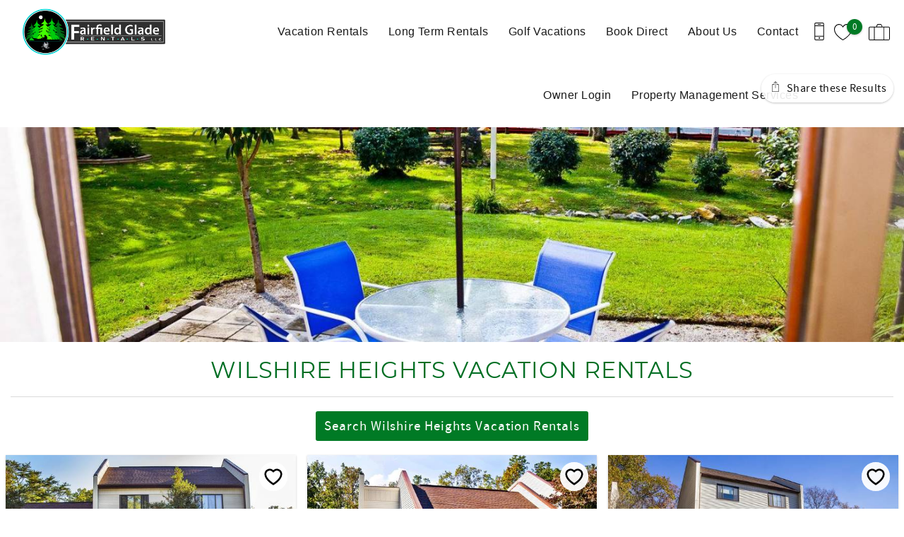

--- FILE ---
content_type: text/html; charset=utf-8
request_url: https://www.fairfieldgladerentals.com/fairfield-glade-vacation-rentals/wilshire-heights
body_size: 13809
content:
<!DOCTYPE html PUBLIC "-//W3C//DTD XHTML+RDFa 1.0//EN"
  "http://www.w3.org/MarkUp/DTD/xhtml-rdfa-1.dtd">
<html xmlns="http://www.w3.org/1999/xhtml" xml:lang="en" version="XHTML+RDFa 1.0" dir="ltr">

<head profile="http://www.w3.org/1999/xhtml/vocab">
  <!--[if IE]><![endif]-->
<meta http-equiv="Content-Type" content="text/html; charset=utf-8" />
<link rel="dns-prefetch" href="//www.google-analytics.com" />
<link rel="preconnect" href="//www.google-analytics.com" />
<link rel="dns-prefetch" href="//stats.g.doubleclick.net" />
<link rel="preconnect" href="//stats.g.doubleclick.net" />
<script type="application/ld+json">
{
  "@context": "https://schema.org/",
  "@type": "LocalBusiness",
  "url": "https://www.fairfieldgladerentals.com",
  "name": "Fairfield Glade Rentals",
  "telephone": "931-456-2864",
  "email": "info@gwinrealty.com",
  "image": [
    "https://www.fairfieldgladerentals.com/sites/nfgr/files/styles/ngt_logo/public/nfgr/ngt_logo/FGR%20Horizontal_rgb_resized_.png"
  ],
  "address": {
    "@type": "PostalAddress",
    "streetAddress": "5731 Peavine Road",
    "addressLocality": "Fairfield Glade",
    "addressRegion": "TN",
    "postalCode": "38571",
    "addressCountry": {
      "@type": "Country",
      "name": "US"
    }
  }
}
</script>
<meta name="viewport" content="width=device-width, initial-scale=1, user-scalable=yes" />
<link rel="shortcut icon" type="image/png" href="https://www.fairfieldgladerentals.com/sites/nfgr/files/nfgr/ngt_favicon/FGR_bug_wht%20background%20copy.png" />
<link rel="preload" href="/sites/all/themes/platform/ngt_theme_base/fonts/Montserrat/Montserrat.woff2" as="style" crossorigin="1" type="font/woff2" />
<meta name="description" content="Wilshire Heights is a beautiful complex in Fairfield Glade, TN with plenty of available vacation rentals. Book one through us today!" />
  <title>Wilshire Heights Vacation Rentals | Fairfield Glade Resort Vacation Rentals</title>
  <link type="text/css" rel="stylesheet" href="https://www.fairfieldgladerentals.com/sites/nfgr/files/advagg_css/css__NW-mRDXvjWeUzabV0oqPcarHOpDKf0cXCRt3rD_lXk4__vQX64-xiLePUIZ2atBF0QXJpUpLUsOFN6xVj-SPg7H4__ZjylOtzplI9S7uWts7E8EEhJhd6M1sBKtKCU9x_QqWA.css" media="all" />
<link type="text/css" rel="stylesheet" href="https://www.fairfieldgladerentals.com/sites/nfgr/files/advagg_css/css__JePjU_xP3YsTbv1BJE9JmnNXXkUr_R2xJ9XzKYgW6_M__J1GGAIeFgrqLW51W3cw0FQR6MVjAPths-U8QCykJ-wE__ZjylOtzplI9S7uWts7E8EEhJhd6M1sBKtKCU9x_QqWA.css" media="all" />
<link type="text/css" rel="stylesheet" href="https://www.fairfieldgladerentals.com/sites/nfgr/files/advagg_css/css__EmIhrvNQmakfLloZObAu30cLfjyUzD0TF7yPjGGYGUk__x4BLEy9yB8Ufvb9daff9z-UEtyQyVozg1Lz5vxiyWOg__ZjylOtzplI9S7uWts7E8EEhJhd6M1sBKtKCU9x_QqWA.css" media="all" />
<link type="text/css" rel="stylesheet" href="https://www.fairfieldgladerentals.com/sites/nfgr/files/advagg_css/css__8ZAdIz_3FFddaP-iLsSPuWC_mZcqxPzbQnEQgaydRa8__FOaEtJUOWCkQELpR1AsrSsW0kvkGljViUi2HxxswfKY__ZjylOtzplI9S7uWts7E8EEhJhd6M1sBKtKCU9x_QqWA.css" media="all" />
  <script type="text/javascript">
<!--//--><![CDATA[//><!--
(function(e,o,c,s,a,n,t){e['GoogleAnalyticsObject']=a;e[a]=e[a]||function(){(e[a].q=e[a].q||[]).push(arguments)},e[a].l=1*new Date();n=o.createElement(c),t=o.getElementsByTagName(c)[0];n.async=1;n.src=s;t.parentNode.insertBefore(n,t)})(window,document,'script','//www.google-analytics.com/analytics.js','ga');ga('create','UA-154993520-2',{'cookieDomain':'auto'});ga('set','anonymizeIp',!0);ga('send','pageview');
//--><!]]>
</script>
</head>
<body class="html not-front not-logged-in no-sidebars page-taxonomy page-taxonomy-term page-taxonomy-term- page-taxonomy-term-11 logo-landscape qs-layout-floating header-phone-info" ><!-- Google Tag Manager -->
<script type="text/javascript">var dataLayer = [];</script>
<script type="text/javascript"></script>

<noscript><iframe src="//www.googletagmanager.com/ns.html?id=GTM-WXP5HC7T"
 height="0" width="0" style="display:none;visibility:hidden" loading="lazy"></iframe></noscript><script type="text/javascript">
  // Track user interaction.
  let gtmUserInteracted_b7eb73857da8287dfabc048b7c2c8211_47952876 = !0;

  // Keep looping until js objects are available.
  let gtmCheckAllInPlace_b7eb73857da8287dfabc048b7c2c8211_47952876 = setInterval(function() {
    if (typeof jQuery === 'undefined') {
      return;
    }

    // Done with the checking.
    clearInterval(gtmCheckAllInPlace_b7eb73857da8287dfabc048b7c2c8211_47952876);

    // Self calling function.
    (function(w,d,s,l,i,$,Drupal) {
      // Detect user interactions.
      $('body').once(function() {
        if (gtmUserInteracted_b7eb73857da8287dfabc048b7c2c8211_47952876) {
          return;
        }

        $('body').mousemove(function() {
          gtmUserInteracted_b7eb73857da8287dfabc048b7c2c8211_47952876 = true;
        });

        $('body').bind('touchmove', function() {
          gtmUserInteracted_b7eb73857da8287dfabc048b7c2c8211_47952876 = true;
        });

        $('body').keydown(function(e) {
          if ((e.keyCode == 9) || (e.keyCode == 13)) {
            gtmUserInteracted_b7eb73857da8287dfabc048b7c2c8211_47952876 = true;
          }
        });
      });

      // Run when page is ready, by using jQuery.
      $(function() {
        // Wait on user interaction.
        let gtmCheckingUserInteraction = setInterval(function() {
          // No interaction, keep waiting.
          if (!gtmUserInteracted_b7eb73857da8287dfabc048b7c2c8211_47952876) {
            return;
          }

          // Interaction detected.
          clearInterval(gtmCheckingUserInteraction);

          // Give it a time before running the code.
          setTimeout(function() {
            w[l]=w[l]||[];
            w[l].push({'gtm.start':new Date().getTime(),event:'gtm.js'});
            var f=d.getElementsByTagName(s)[0];
            var j=d.createElement(s);
            var dl=l!='dataLayer'?'&l='+l:'';
            j.src='//www.googletagmanager.com/gtm.js?id='+i+dl;
            j.type='text/javascript';
            j.async=true;
            f.parentNode.insertBefore(j,f);
          }, 0);
        }, 250);
      });
    })(window,document,'script','dataLayer','GTM-WXP5HC7T',jQuery,Drupal);
  }, 500);
</script>
<!-- End Google Tag Manager -->
  <div id="skip-link">
    <a href="#main-content" class="element-invisible element-focusable">Skip to main content</a>
  </div>
    
<div id="page-wrapper">
  <div id="page">
    
    <div role="banner" id="header">
      <div class="section clearfix logo">

                  <a href="/"
             title="Home" rel="home" id="logo">
            <img src="https://www.fairfieldgladerentals.com/sites/nfgr/files/styles/ngt_logo/public/nfgr/ngt_logo/FGR%20Horizontal_rgb_resized_.png" alt="Home"/>
          </a>
        
      </div>
        <div class="region region-header">
    <div id="block-riot-tags-ngt-share-results" class="block block-riot-tags">

    
  <div class="content">
    <bt-leads-share-url endpoint="https://www.fairfieldgladerentals.com/riot-solr/json" id="bt-leads-share-url"></bt-leads-share-url>
  </div>
</div>
<div id="block-riot-tags-ngt-order" class="block block-riot-tags">

    
  <div class="content">
    <rc-riot-order endpoint="https://www.fairfieldgladerentals.com/riot-solr/json" id="rc-riot-order"></rc-riot-order>
  </div>
</div>
<div id="block-riot-tags-ngt-favorites" class="block block-riot-tags">

    
  <div class="content">
    <riot-solr-flag-counter endpoint="https://www.fairfieldgladerentals.com/riot-solr/json" id="riot-solr-flag-counter"></riot-solr-flag-counter>
  </div>
</div>
<div id="block-ngt-base-ngt-base-header-phone-info">
  <div class="content">
    <a href="tel:931-456-2864" class="header-phone-link">
      <div class="phone-number-tooltip-wrapper">
        <div class="phone-number-tooltip">931-456-2864</div>
      </div>
      <svg id="header-cell-phone-icon" data-name="Layer 1" xmlns="http://www.w3.org/2000/svg" viewBox="0 0 25.25 46"><defs><style>.header-phone-icon{fill-rule:evenodd;}</style></defs><path class="header-phone-icon" d="M21.41,46H3.83A3.84,3.84,0,0,1,0,42.17V3.83A3.84,3.84,0,0,1,3.83,0H21.41a3.84,3.84,0,0,1,3.84,3.83V42.17A3.84,3.84,0,0,1,21.41,46Zm1.92-9.74H1.92v5.91a1.92,1.92,0,0,0,1.91,1.91H21.41a1.92,1.92,0,0,0,1.92-1.91ZM12.94,42a1.92,1.92,0,1,1,1.92-1.92A1.91,1.91,0,0,1,12.94,42ZM23.33,9.42H1.92V34.34H23.33Zm-1.92-7.5H3.83A1.92,1.92,0,0,0,1.92,3.83V7.51H23.33V3.83A1.92,1.92,0,0,0,21.41,1.92ZM15.82,5.59H10.07a1,1,0,1,1,0-1.92h5.75a1,1,0,1,1,0,1.92Z"/>
        <style type="text/css">
          #header-cell-phone-icon { width: 28px; }
          .header-phone-icon{fill:black;}
        </style>
      </svg>
    </a>
  </div>
</div>
  </div>

              <div class="mobile-menu-trigger">
          <button id="mobile-menu-button" aria-label="navigation menu toggle" onclick="document.getElementById('page-wrapper').classList.toggle('show-menu');"><i></i><span>Menu</span></button>
        </div>
        <div id="navigation">
          <div role="navigation" class="section">
            <ul class="menu"><li class="first expanded"><a href="/fairfield-glade-vacation-rentals">Vacation Rentals</a><ul class="menu submenu"><li class="first leaf"><a href="/fairfield-glade-vacation-rentals/country-club-villa">Country Club Villas</a></li>
<li class="leaf"><a href="/fairfield-glade-vacation-rentals/lakeshore-terrace">Lakeshore Terrace</a></li>
<li class="leaf"><a href="/fairfield-glade-vacation-rentals/wilshire-heights" class="active">Wilshire Heights</a></li>
<li class="leaf"><a href="/fairfield-glade-vacation-rentals/lakefront">Lakefront Rentals</a></li>
<li class="leaf"><a href="/fairfield-glade-vacation-rentals/pets-allowed">Pets Allowed</a></li>
<li class="last leaf"><a href="https://www.fairfieldgladerentals.com/fairfield-glades-vacation-rentals/monthly-rental" title="">Monthly Rentals</a></li>
</ul></li>
<li class="leaf"><a href="https://gwinrealty.appfolio.com/listings" title="">Long Term Rentals</a></li>
<li class="leaf"><a href="https://www.tennesseemountaingolf.com/" title="Visit our sister company, Tennessee Mountain Golf">Golf Vacations</a></li>
<li class="leaf"><a href="/book-direct">Book Direct</a></li>
<li class="expanded"><a href="/about-us">About Us</a><ul class="menu submenu"><li class="first leaf"><a href="/about-our-area">About Our Area</a></li>
<li class="leaf"><a href="/about-our-golf-vacations">About Our Golf Vacations</a></li>
<li class="leaf"><a href="/fairfield-glade-resort-amenities">Fairfield Glade Resort Amenities</a></li>
<li class="last leaf"><a href="/gallery">Gallery</a></li>
</ul></li>
<li class="leaf"><a href="/contact-us">Contact</a></li>
<li class="leaf"><a href="https://ownerx.streamlinevrs.com/login" title="">Owner Login</a></li>
<li class="last leaf"><a href="/property-management-services">Property Management Services</a></li>
</ul>          </div>
        </div> <!-- /.section, /#navigation -->
          </div> <!-- /.section, /#header -->
          <div id="breadcrumb">
        <p class="element-invisible">You are here</p><div class="breadcrumb"><a href="/">Home</a></div>      </div>
    
    
    <div id="main-wrapper">
      <div id="main" role="main" class="clearfix">

        <div id="content" class="column">
          <div class="section">
                        <a id="main-content"></a>
                                                                                            <div class="tabs">
                              </div>
                                                              <div class="region region-content">
    <div class="term-listing-heading"><div  class="ngt-full-width taxonomy-term vocabulary-location view-mode-full clearfix">

  
  <div class="ngt-base-content-header short">

      <div class="content-header-image">
      <noscript class="adaptive-image" data-adaptive-image-breakpoints="480 767 1024 1400 1800" data-adaptive-image-480-img="&lt;img class=&quot;adaptive-image&quot; data-adaptive-image-breakpoint=&quot;480&quot; src=&quot;https://www.fairfieldgladerentals.com/sites/nfgr/files/styles/short_banner_tiny/public/images/area/header/download%20%2815%29.jpeg&quot; width=&quot;480&quot; height=&quot;240&quot; alt=&quot;&quot; /&gt;" data-adaptive-image-767-img="&lt;img class=&quot;adaptive-image&quot; data-adaptive-image-breakpoint=&quot;767&quot; src=&quot;https://www.fairfieldgladerentals.com/sites/nfgr/files/styles/short_banner_small/public/images/area/header/download%20%2815%29.jpeg&quot; width=&quot;767&quot; height=&quot;182&quot; alt=&quot;&quot; /&gt;" data-adaptive-image-1024-img="&lt;img class=&quot;adaptive-image&quot; data-adaptive-image-breakpoint=&quot;1024&quot; src=&quot;https://www.fairfieldgladerentals.com/sites/nfgr/files/styles/short_banner_medium/public/images/area/header/download%20%2815%29.jpeg&quot; width=&quot;1024&quot; height=&quot;243&quot; alt=&quot;&quot; /&gt;" data-adaptive-image-1400-img="&lt;img class=&quot;adaptive-image&quot; data-adaptive-image-breakpoint=&quot;1400&quot; src=&quot;https://www.fairfieldgladerentals.com/sites/nfgr/files/styles/short_banner_large/public/images/area/header/download%20%2815%29.jpeg&quot; width=&quot;1400&quot; height=&quot;333&quot; alt=&quot;&quot; /&gt;" data-adaptive-image-1800-img="&lt;img class=&quot;adaptive-image&quot; data-adaptive-image-breakpoint=&quot;1800&quot; src=&quot;https://www.fairfieldgladerentals.com/sites/nfgr/files/styles/short_banner_largest/public/images/area/header/download%20%2815%29.jpeg&quot; width=&quot;1800&quot; height=&quot;428&quot; alt=&quot;&quot; /&gt;" data-adaptive-image-max-img="&lt;img class=&quot;adaptive-image&quot; data-adaptive-image-breakpoint=&quot;max&quot; src=&quot;https://www.fairfieldgladerentals.com/sites/nfgr/files/styles/short_banner_full_width/public/images/area/header/download%20%2815%29.jpeg&quot; width=&quot;2560&quot; height=&quot;610&quot; alt=&quot;&quot; /&gt;"><img src="https://www.fairfieldgladerentals.com/sites/nfgr/files/styles/short_banner_large/public/images/area/header/download%20%2815%29.jpeg" width="1400" height="333" alt="" /></noscript>
    </div>
  
  <div class="title-elements">
    <h1>Wilshire Heights Vacation Rentals</h1>

      </div>

</div>
<div class="ngt-search-link"><a href=/fairfield-glade-vacation-rentals#fq=%7B%21tag%3DRiotSolrWidget%2CRiotSolrFacetList-sm_nid%24rc_core_term_location%24name%7Dsm_nid%24rc_core_term_location%24name%3A%22Wilshire%20Heights%22>Search Wilshire Heights Vacation Rentals</a></div>
<riot-solr-search endpoint="https://www.fairfieldgladerentals.com/riot-solr/json" optionset="ngt_search_landing" id="riot-solr-search"></riot-solr-search>
</div>

</div>  </div>
                                  </div>
        </div> <!-- /.section, /#content -->

                                        </div>
    </div> <!-- /#main, /#main-wrapper -->
          <div id="footer-top">
          <div class="region region-footer-top">
    <div id="block-ngt-base-ngt-footer-email-cta" class="block block-ngt-base">

    
  <div class="content">
      <div class="ngt-email-cta-form">
    <div  class="ds-1col node node-webform view-mode-full clearfix">

  
  <noscript>
  <style>form.antibot { display: none !important; }</style>
  <div class="antibot-no-js antibot-message antibot-message-warning messages warning">
    You must have JavaScript enabled to use this form.  </div>
</noscript>
<form class="webform-client-form webform-client-form-1 load-async-recaptcha antibot" action="/antibot" method="post" id="webform-client-form-1" accept-charset="UTF-8"><div><div  class="form-item webform-component webform-component-email webform-component--email">
  <label class="element-invisible" for="edit-submitted-email">Email <span class="form-required" title="This field is required.">*</span></label>
 <input required="required" class="email form-text form-email required" placeholder="Email Address" type="email" id="edit-submitted-email" name="submitted[email]" size="60" />
</div>
<input type="hidden" name="details[sid]" />
<input type="hidden" name="details[page_num]" value="1" />
<input type="hidden" name="details[page_count]" value="1" />
<input type="hidden" name="details[finished]" value="0" />
<input type="hidden" name="form_build_id" value="form-UxbqkRsXPo10440_ys7PaWf3l-HrJiTrTDjmT99XrKk" />
<input type="hidden" name="form_id" value="webform_client_form_1" />
<input type="hidden" name="antibot_key" value="" />
<div class="form-actions"><div id="bt-leads-recaptcha"
    class="bt-leads-recaptcha g-recaptcha"
    data-size="invisible"
    data-badge="bottomright"
    data-sitekey="6LdN0PchAAAAAIKOyvXgjuBlFTLGSEHwfQ6FDplQ"></div><input class="webform-submit button-primary form-submit" type="submit" name="op" value="Submit" /></div></div></form></div>

  </div>
  </div>
</div>
  </div>
      </div>
        <footer id="footer">
      <div class="social">
          <div class="region region-social">
    <div id="block-ngt-base-ngt-footer-social-links" class="block block-ngt-base">

    
  <div class="content">
    
  <div class="ngt-social-icons footer-social-icons">

    
    <ul class="links"><li class="0 first"><a href="https://www.facebook.com/rentalsincrossville/" class="icon-facebook" target="_blank">Facebook</a></li>
<li class="1 last"><a href="https://www.instagram.com/fairfieldgladerentals" class="icon-instagram" target="_blank">Instagram</a></li>
</ul>  </div>
  </div>
</div>
  </div>
      </div>
      <div class="section">
          <div class="region region-footer">
    <div id="block-ngt-base-ngt-footer-contact-info" class="block block-ngt-base">

    
  <div class="content">
    <section class="footer-contact-info">
  <a href="https://www.fairfieldgladerentals.com"><h2>Fairfield Glade Rentals</h2></a>
  <div>
    <span>
      5731 Peavine Road    </span><br>

    <span>Fairfield Glade</span>,
    <span>Tennessee</span> -
    <span>38571</span><br>
    <span>United States</span>
  </div>
  <span><a href="tel:931-456-2864">931-456-2864</a></span><br>
  <span><a href="mailto:info@gwinrealty.com">info@gwinrealty.com</a></span><br>
</section>
  </div>
</div>
<div id="block-ngt-base-ngt-footer-content-block" class="block block-ngt-base">

    
  <div class="content">
    

  <div class="ngt-footer-content">
    <p><span>A Vacation Specialist is Ready to Assist You!</span></p>  </div>
  </div>
</div>
<div id="block-ngt-base-ngt-footer-quick-links" class="block block-ngt-base">

    
  <div class="content">
    
  <section class="ngt-quick-links footer-quick-links">

    
    <ul class="links"><li class="0 first"><a href="https://www.tennesseemountaingolf.com/" class="ngt-quick-link" target="_blank">Tennessee Mountain Golf </a></li>
<li class="1"><a href="https://gwinrealty.com/" class="ngt-quick-link" target="_blank">Better Homes and Gardens Gwin Realty</a></li>
<li class="2"><a href="/terms-and-conditions" class="ngt-quick-link" target="_blank">Terms and Conditions</a></li>
<li class="3"><a href="/contact-us" class="ngt-quick-link" target="_blank">Contact Us</a></li>
<li class="4 last"><a href="https://ownerx.streamlinevrs.com/login" class="ngt-quick-link" target="_blank">Owner Login</a></li>
</ul>  </section>
  </div>
</div>
<div id="block-ngt-base-ngt-vr-jump-menu" class="block block-ngt-base">

    <h2>Search rentals by name.</h2>
  
  <div class="content">
    <form action="/fairfield-glade-vacation-rentals/wilshire-heights" method="post" id="ngt-base-vr-jump-form" accept-charset="UTF-8"><div><div class="form-item form-type-select form-item-vr-jump">
 <select class="ngt-vr-jump-menu form-select" id="edit-vr-jump" name="vr_jump"><option value="" selected="selected">Search by Title</option><option value="61">Ashdown Lane 113</option><option value="68">Eagle Court 053</option><option value="19">Eagle Court 061</option><option value="20">Eagle Court 065</option><option value="21">Eagle Court 069</option><option value="22">Eagle Court 073</option><option value="23">Eagle Court 075</option><option value="24">Eagle Court 077</option><option value="25">Eagle Court 079</option><option value="72">Eagle Court 083</option><option value="42">Eagle Court 085</option><option value="26">Eagle Court 091</option><option value="27">Eagle Court 095</option><option value="28">Eagle Court 099</option><option value="29">Eagle Court 105</option><option value="30">Eagle Court 107</option><option value="31">Eagle Court 109</option><option value="44">Eagle Court 113</option><option value="62">Eagle Court 115</option><option value="73">Eagle Court 117</option><option value="37">Eagle Court 119</option><option value="32">Eagle Court 121</option><option value="18">Eagle Court 133</option><option value="17">Eagle Court 135</option><option value="38">Eagle Court 137</option><option value="15">Lake Catherine 317</option><option value="52">Lakeshore Unit 018</option><option value="7">Lakeshore Unit 024</option><option value="8">Lakeshore Unit 033</option><option value="9">Lakeshore Unit 036</option><option value="10">Lakeshore Unit 039</option><option value="11">Lakeshore Unit 044</option><option value="65">Lakeshore Unit 069</option><option value="71">Lakeshore Unit 072</option><option value="70">Lakeshore Unit 083</option><option value="63">Lakeshore Unit 093</option><option value="36">Lakeshore Unit 094</option><option value="34">Lakeshore Unit 102</option><option value="40">Lakewood Drive 230</option><option value="16">Wilshire Heights 057</option><option value="12">Wilshire Heights 059</option><option value="13">Wilshire Heights 067</option><option value="67">Wilshire Heights 074</option><option value="35">Wilshire Heights 083</option></select>
</div>
<input type="hidden" name="form_build_id" value="form-nKSfq9izeihKkOzaIkMpdhfpy9m2iNMTPOmomVrmXBM" />
<input type="hidden" name="form_id" value="ngt_base_vr_jump_form" />
</div></form>  </div>
</div>
  </div>
      </div>
      <div>
          <div class="region region-footer-bottom">
    <div id="block-ngt-base-ngt-base-trust-logos" class="block block-ngt-base">

    
  <div class="content">
      <section class="ngt-base-trust-logos">
                  <img width="64"
             data-src="/sites/all/themes/platform/ngt_theme_base/images/PCI.svg"
             alt="PCI compliance icon"
             class="bto-lazy">
                        <img width="64"
             data-src="/sites/all/themes/platform/ngt_theme_base/images/TLS.svg"
             alt="TLS icon"
             class="bto-lazy">
                        <a href="https://bluetent.com/rezfusion"
           aria-label="Rezfusion" rel="nofollow">
          <img width="64"
               data-src="/sites/all/themes/platform/ngt_theme_base/images/REZ.svg"
               alt="Rezfusion E-commerce icon"
               class="bto-lazy">
        </a>
            </section>
  </div>
</div>
<div id="block-views-affiliates-block-affiliates" class="block block-views">
  <div class="content">
    <div class="view view-affiliates view-id-affiliates view-display-id-block_affiliates view-dom-id-59cd5b84401a9978420609903ffb1512">
      <div class="view-content">
          <ul class="ngt-affiliate-list">          <li class="ngt-affiliate-link">  
          <a href="https://www.tennesseemountaingolf.com/"><img src="https://www.fairfieldgladerentals.com/sites/nfgr/files/styles/affiliate/public/affiliates/logos/TMG_%20Logo_G.png" width="121" height="120" alt="Tennessee Mtn Golf Logo" /></a>  </li>
          <li class="ngt-affiliate-link">  
          <a href="https://gwinrealty.com/"><img src="https://www.fairfieldgladerentals.com/sites/nfgr/files/styles/affiliate/public/affiliates/logos/BHGRE_Gwin%20Realty_2%20LINES_Horizontal_WhiteonGreen_CMYK.jpg" width="224" height="94" alt="Better Homes and Gardens Real Estate Logo" /></a>  </li>
          <li class="ngt-affiliate-link">  
          <a href="https://www.fairfieldgladerentals.com/"><img src="https://www.fairfieldgladerentals.com/sites/nfgr/files/styles/affiliate/public/affiliates/logos/FGR_rgb.png" width="147" height="120" alt="Fairfield Glade Rentals " /></a>  </li>
      </ul>    </div>
  </div>
  </div>
</div>
  </div>
      </div>
      <div class="footer-bt-info">
        <a rel="nofollow" href="/user/login">Login</a>
        |
        <a target="_blank" rel="nofollow" href="https://www.bluetent.com/">Proudly built by Bluetent</a>
        |
        &copy; 2026      </div>
    </footer> <!-- /.section, /#footer -->
  </div>
</div> <!-- /#page, /#page-wrapper -->
  <script type="text/javascript" src="https://www.fairfieldgladerentals.com/sites/nfgr/files/advagg_js/js__95oMKfr8EYqEPp8_NGAAcTxFk1c4yVW3tRvGVIlsFCk__ojpn_Jo9R-EqzMPs2whBCOXgBmaPho1lERPLExN7hDs__ZjylOtzplI9S7uWts7E8EEhJhd6M1sBKtKCU9x_QqWA.js"></script>
<script type="text/javascript">
<!--//--><![CDATA[//><!--
(function(n){Drupal.behaviors.ngtJum={attach:function(o,t){n('.ngt-vr-jump-menu').on('change',function(){var o=n(this).val();if(o){window.location.href='/node/'+o}})}}})(jQuery);
//--><!]]>
</script>
<script type="text/javascript">
<!--//--><![CDATA[//><!--
;jQuery.extend(Drupal.settings,{'basePath':'\/','pathPrefix':'','setHasJsCookie':0,'ajaxPageState':{'theme':'ngt_theme_base','theme_token':'AjD3xAbpQU5j_5EHYV2ZunZWRdY7ky4giew7MJe4eME','jquery_version':'1.10','css':{'modules\/system\/system.base.css':1,'modules\/system\/system.menus.css':1,'modules\/system\/system.messages.css':1,'modules\/system\/system.theme.css':1,'misc\/ui\/jquery.ui.core.css':1,'misc\/ui\/jquery.ui.theme.css':1,'misc\/ui\/jquery.ui.button.css':1,'misc\/ui\/jquery.ui.resizable.css':1,'misc\/ui\/jquery.ui.dialog.css':1,'misc\/ui\/jquery.ui.datepicker.css':1,'sites\/all\/modules\/bluetent\/btm_cart_abandonment\/css\/btm_cart_abandonment.css':1,'sites\/all\/modules\/bluetent\/bt_leads\/css\/bt-leads.css':1,'sites\/all\/modules\/contrib\/date\/date_api\/date.css':1,'sites\/all\/modules\/contrib\/date\/date_popup\/themes\/datepicker.1.7.css':1,'modules\/field\/theme\/field.css':1,'sites\/all\/modules\/contrib\/logintoboggan\/logintoboggan.css':1,'modules\/node\/node.css':1,'modules\/user\/user.css':1,'sites\/all\/modules\/contrib\/extlink\/extlink.css':1,'sites\/all\/modules\/contrib\/views\/css\/views.css':1,'sites\/all\/modules\/contrib\/colorbox\/styles\/default\/colorbox_style.css':1,'sites\/all\/modules\/contrib\/ctools\/css\/ctools.css':1,'sites\/all\/modules\/bluetent\/bt_optimize\/css\/bto-lazy.css':1,'sites\/all\/modules\/platform\/ngt_plus\/dist\/app.css':1,'sites\/all\/modules\/bluetent\/zurb_foundation_reveal\/assets\/reveal.css':1,'sites\/all\/modules\/rescms\/rc_core\/css\/rc_core.order.css':1,'sites\/all\/modules\/rescms\/rc_core\/css\/rc_core.avail.css':1,'sites\/all\/modules\/rescms\/rc_core\/css\/rc_core.reviews.css':1,'sites\/all\/modules\/platform\/ngt_base\/layouts\/ngt_layout_full_width.css':1,'modules\/taxonomy\/taxonomy.css':1,'sites\/all\/modules\/contrib\/webform\/css\/webform.css':1,'sites\/all\/themes\/platform\/ngt_theme_base\/css\/ngt_theme_base.css':1},'js':{'sites\/all\/modules\/contrib\/jquery_update\/replace\/jquery\/1.10\/jquery.min.js':1,'misc\/jquery-extend-3.4.0.js':1,'misc\/jquery-html-prefilter-3.5.0-backport.js':1,'misc\/jquery.once.js':1,'misc\/drupal.js':1,'sites\/all\/modules\/contrib\/jquery_update\/replace\/ui\/ui\/minified\/jquery.ui.core.min.js':1,'sites\/all\/modules\/contrib\/jquery_update\/replace\/ui\/ui\/minified\/jquery.ui.widget.min.js':1,'sites\/all\/modules\/contrib\/jquery_update\/replace\/ui\/external\/jquery.cookie.js':1,'sites\/all\/modules\/bluetent\/riot_tags\/js\/polyfill.js':1,'sites\/all\/libraries\/riotjs\/riot.min.js':1,'sites\/all\/modules\/contrib\/jquery_update\/replace\/misc\/jquery.form.min.js':1,'sites\/all\/modules\/bluetent\/riot_tags\/js\/app.js':1,'sites\/all\/libraries\/notifyjs\/dist\/notify.js':1,'sites\/all\/modules\/bluetent\/riot_tags\/contrib\/riot_notifyjs\/js\/mixin.js':1,'sites\/all\/libraries\/ajax_solr\/ajax-solr.min.js':1,'sites\/all\/libraries\/ajaxq\/ajaxq.js':1,'sites\/all\/modules\/bluetent\/riot_solr\/js\/RiotSolrAppTracker.js':1,'sites\/all\/modules\/bluetent\/riot_solr\/js\/ajax-solr-components\/RiotSolrManager.js':1,'sites\/all\/modules\/bluetent\/riot_solr\/js\/mixins.js':1,'sites\/all\/modules\/bluetent\/riot_tags\/contrib\/riot_tags_modal\/js\/RiotTagsModal.js':1,'sites\/all\/modules\/contrib\/jquery_update\/replace\/ui\/ui\/minified\/jquery.ui.button.min.js':1,'sites\/all\/modules\/contrib\/jquery_update\/replace\/ui\/ui\/minified\/jquery.ui.mouse.min.js':1,'sites\/all\/modules\/contrib\/jquery_update\/replace\/ui\/ui\/minified\/jquery.ui.draggable.min.js':1,'sites\/all\/modules\/contrib\/jquery_update\/replace\/ui\/ui\/minified\/jquery.ui.position.min.js':1,'misc\/ui\/jquery.ui.position-1.13.0-backport.js':1,'sites\/all\/modules\/contrib\/jquery_update\/replace\/ui\/ui\/minified\/jquery.ui.resizable.min.js':1,'sites\/all\/modules\/contrib\/jquery_update\/replace\/ui\/ui\/minified\/jquery.ui.dialog.min.js':1,'misc\/ui\/jquery.ui.dialog-1.13.0-backport.js':1,'sites\/all\/modules\/contrib\/jquery_update\/replace\/ui\/ui\/minified\/jquery.ui.datepicker.min.js':1,'misc\/ui\/jquery.ui.datepicker-1.13.0-backport.js':1,'sites\/all\/modules\/bluetent\/riot_tags\/tags\/subtag\/subtag.js':1,'misc\/ajax.js':1,'sites\/all\/modules\/contrib\/jquery_update\/js\/jquery_update.js':1,'sites\/all\/modules\/bluetent\/bt_leads\/js\/bt_leads-antibot-workaround.js':1,'sites\/all\/modules\/bluetent\/riot_solr\/js\/tooltip.js':1,'sites\/all\/modules\/contrib\/extlink\/extlink.js':1,'sites\/all\/libraries\/colorbox\/jquery.colorbox-min.js':1,'sites\/all\/modules\/contrib\/colorbox\/js\/colorbox.js':1,'sites\/all\/modules\/contrib\/colorbox\/styles\/default\/colorbox_style.js':1,'sites\/all\/modules\/contrib\/google_analytics\/googleanalytics.js':1,'sites\/all\/modules\/platform\/ngt_base\/js\/call-to-book.js':1,'sites\/all\/modules\/bluetent\/bt_optimize\/js\/bto.jquery.js':1,'sites\/all\/themes\/platform\/ngt_theme_base\/js\/moment.min.js':1,'sites\/all\/themes\/platform\/ngt_theme_base\/js\/debounce.js':1,'misc\/progress.js':1,'sites\/all\/modules\/bluetent\/bt_leads\/tags\/bt_leads_share_url\/build\/bt_leads_share_url.js':1,'sites\/all\/modules\/bluetent\/zurb_foundation_reveal\/assets\/foundation.js':1,'sites\/all\/modules\/bluetent\/zurb_foundation_reveal\/assets\/reveal.js':1,'sites\/all\/modules\/bluetent\/zurb_foundation_reveal\/assets\/app.js':1,'sites\/all\/themes\/platform\/ngt_theme_base\/riottags\/build\/rc_riot_order.js':1,'sites\/all\/modules\/rescms\/rc_riot\/tags\/rc_riot_avail_pricing\/build\/rc_riot_avail_pricing.js':1,'sites\/all\/modules\/rescms\/rc_core\/js\/jquery.rcjs.js':1,'sites\/all\/modules\/rescms\/rc_riot\/modules\/rc_riot_share\/tags\/rc_riot_share_order\/build\/rc_riot_share_order.js':1,'sites\/all\/modules\/bluetent\/riot_solr\/tags\/riot_solr_flag_counter\/build\/riot_solr_flag_counter.js':1,'sites\/all\/modules\/bluetent\/riot_solr\/tags\/riot_solr_result_item\/build\/riot_solr_result_item.js':1,'sites\/all\/modules\/contrib\/cs_adaptive_image\/cs_adaptive_image.js':1,'sites\/all\/themes\/platform\/ngt_theme_base\/riottags\/build\/riot_solr_search.js':1,'sites\/all\/themes\/platform\/ngt_theme_base\/riottags\/build\/riot_solr_result_list.js':1,'sites\/all\/themes\/platform\/ngt_theme_base\/riottags\/build\/rc_riot_result_list_item.js':1,'sites\/all\/modules\/rescms\/rc_riot\/js\/mixins\/RCRiotUtils.js':1,'sites\/all\/modules\/rescms\/rc_riot\/js\/mixins\/RCRiotOrder.js':1,'sites\/all\/modules\/rescms\/rc_riot\/js\/mixins\/RCRiotSolrItem.js':1,'sites\/all\/modules\/rescms\/rc_riot\/tags\/rc_riot_item_rating\/build\/rc_riot_item_rating.js':1,'sites\/all\/modules\/bluetent\/riot_solr\/tags\/riot_solr_flag\/build\/riot_solr_flag.js':1,'sites\/all\/themes\/platform\/ngt_theme_base\/riottags\/build\/rc_riot_avail_pricing.js':1,'sites\/all\/modules\/rescms\/rc_riot\/js\/mixins\/RCRiotAvailPricing.js':1,'sites\/all\/modules\/rescms\/rc_riot\/js\/mixins\/RCRiotAvailPricingGrouper.js':1,'sites\/all\/modules\/rescms\/rc_riot\/js\/mixins\/RCRiotAvailPricingTokenizer.js':1,'sites\/all\/modules\/rescms\/rc_riot\/js\/mixins\/RCRiotSpecials.js':1,'sites\/all\/modules\/bluetent\/riot_solr\/tags\/riot_solr_sorts\/build\/riot_solr_sorts.js':1,'sites\/all\/modules\/bluetent\/riot_tags\/js\/mixins\/RiotTagsChildren.js':1,'sites\/all\/modules\/contrib\/antibot\/js\/antibot.js':1,'sites\/all\/modules\/contrib\/webform\/js\/webform.js':1,'sites\/all\/modules\/bluetent\/bt_leads\/js\/bt_leads.jquery.js':1,'sites\/all\/themes\/platform\/ngt_theme_base\/js\/scripts.js':1,'sites\/all\/modules\/platform\/ngt_plus\/dist\/app.js':1,'sites\/all\/modules\/rescms\/rc_core\/modules\/rc_ua\/js\/rc_ua_g4.js':1}},'colorbox':{'opacity':'0.85','current':'{current} of {total}','previous':'\u00ab Prev','next':'Next \u00bb','close':'Close','maxWidth':'98%','maxHeight':'98%','fixed':!0,'mobiledetect':!0,'mobiledevicewidth':'480px','file_public_path':'\/sites\/nfgr\/files','specificPagesDefaultValue':'admin*\nimagebrowser*\nimg_assist*\nimce*\nnode\/add\/*\nnode\/*\/edit\nprint\/*\nprintpdf\/*\nsystem\/ajax\nsystem\/ajax\/*'},'bt_leads_recaptcha':{'should_load':!0},'better_exposed_filters':{'views':{'affiliates':{'displays':{'block_affiliates':{'filters':[]}}}}},'extlink':{'extTarget':'_blank','extClass':0,'extLabel':'(link is external)','extImgClass':0,'extSubdomains':1,'extExclude':'','extInclude':'','extCssExclude':'','extCssExplicit':'','extAlert':0,'extAlertText':'This link will take you to an external web site.','mailtoClass':0,'mailtoLabel':'(link sends e-mail)'},'googleanalytics':{'trackOutbound':1,'trackMailto':1,'trackDownload':1,'trackDownloadExtensions':'7z|aac|arc|arj|asf|asx|avi|bin|csv|doc(x|m)?|dot(x|m)?|exe|flv|gif|gz|gzip|hqx|jar|jpe?g|js|mp(2|3|4|e?g)|mov(ie)?|msi|msp|pdf|phps|png|ppt(x|m)?|pot(x|m)?|pps(x|m)?|ppam|sld(x|m)?|thmx|qtm?|ra(m|r)?|sea|sit|tar|tgz|torrent|txt|wav|wma|wmv|wpd|xls(x|m|b)?|xlt(x|m)|xlam|xml|z|zip','trackColorbox':1},'ngt_base':{'c2b':{'text':'','message':'','hide':0}},'rc_urgency_marketing':{'enabled':!1,'global_search_threshold_type':'percent','global_search_threshold':25,'global_search_messaging':'@pct_avail% of properties are still available for this  date range'},'riot_solr':{'gaMappings':{'bluetent':{'entityInfo':'dimension1','beginDate':'dimension2','endDate':'dimension3','coupon':'dimension4','nightsSearched':'metric1','resultCount':'metric2'},'client':{'beginDate':'','endDate':'','coupon':'','entityInfo':'','nightsSearched':'','resultCount':''}}},'antibot':{'forms':{'webform-client-form-1':{'action':'\/fairfield-glade-vacation-rentals\/wilshire-heights','key':'401176d4ecfb117a8132d5b2b38858a5'}}},'urlIsAjaxTrusted':{'\/fairfield-glade-vacation-rentals\/wilshire-heights':!0}});
//--><!]]>
</script>
<script type="text/javascript" src="https://www.fairfieldgladerentals.com/sites/nfgr/files/advagg_js/js__PE9W3tUqUoIHXg2j4uEK3CqoNg14w49e7ZGjY5Ba9mg__rbxza_DJ-YnEqz4yZoKpkg-9DfG_JqwRr2yAliSHAXY__ZjylOtzplI9S7uWts7E8EEhJhd6M1sBKtKCU9x_QqWA.js"></script>
<script type="text/javascript">
<!--//--><![CDATA[//><!--
(function(e){e(document).ready(function(){riot.mount('#bt-leads-share-url',{'txt':{'trigger':'Share these Results','sharehead':'Share these Results','sharedesc':'Share these results on any device.'},'solr':{'index':'inherit','realm':'inherit','url':'\/solr\/','default_q':'*:*','router_object_type':'node','router_object_position':'1','exposed_params':['fq','q'],'default_boost':'','max_rows':'99999','return_full_docs':!1},'mode':'trigger','shareurl':'taxonomy\/term\/11','sharetitle':'Wilshire Heights','variant':'nugget_share_results','sharecount':'6','optionset_name':'ngt_share_results','children':null})})})(jQuery);
//--><!]]>
</script>
<script type="text/javascript">
<!--//--><![CDATA[//><!--
(function(e){e(document).ready(function(){riot.mount('#rc-riot-order',{'txt':{'summary':'My Trips','activities':'Build a Trip','search_accom':'Search Vacation Rentals','buy':'Book Now','quote':'Show Detailed Quote','checkout':'','order_label':'','subtot':'','subtotann':'+ tax\/fees'},'solr':{'index':'rci','realm':'inherit','url':'\/solr\/','default_q':'','exposed_params':[],'max_rows':'0','hash':'70subm','doc_cache':0,'bundles':null,'entity_type':'rc_core_item','fields':{'eid':{'type':'integer','name':'ResCMS Entity ID','boost':'1.0','solr_field':'is_eid'},'nid':{'type':'integer','entity_type':'node','name':'ResCMS Item Entity Node','boost':'1.0','solr_field':'is_nid'},'name':{'type':'text','name':'Label','boost':'1.0','solr_field':'tm_name'},'status':{'type':'boolean','name':'Status','boost':'1.0','solr_field':'bs_status'},'url':{'type':'uri','name':'URL','boost':'1.0','solr_field':'ss_url'},'ngt_base_item_default_image':{'type':'uri','name':'Cloud Default Teaser Image','boost':'1.0','solr_field':'ss_ngt_base_item_default_image'},'rc_core_item_reviews_count':{'type':'integer','name':'ResCMS Item: Number of Reviews','boost':'1.0','solr_field':'is_rc_core_item_reviews_count'},'rc_core_item_reviews_rating':{'type':'decimal','name':'ResCMS Item: Average Review Rating','boost':'1.0','solr_field':'fs_rc_core_item_reviews_rating'},'rc_core_item_location_city':{'type':'string','name':'ResCMS Item API Location: City','boost':'1.0','solr_field':'ss_rc_core_item_location_city'},'rc_core_item_location_stateprov':{'type':'string','name':'ResCMS Item API Location: State\/Province Code','boost':'1.0','solr_field':'ss_rc_core_item_location_stateprov'},'rc_core_item_location_latitude':{'type':'decimal','name':'ResCMS Item API Location: Latitiude','boost':'1.0','solr_field':'fs_rc_core_item_location_latitude'},'rc_core_item_location_longitude':{'type':'decimal','name':'ResCMS Item API Location: Longitude','boost':'1.0','solr_field':'fs_rc_core_item_location_longitude'},'nid:promote':{'type':'boolean','name':' Promoted to frontpage','boost':'1.0','solr_field':'bs_nid$promote'},'nid:field_vr_call_to_book':{'type':'boolean','name':' Call to book','boost':'1.0','solr_field':'bs_nid$field_vr_call_to_book'},'nid:field_popular_listing':{'type':'boolean','name':' Popular Listing','boost':'1.0','solr_field':'bs_nid$field_popular_listing'},'nid:specialID':{'type':'integer','name':' ResCMS Special ID','boost':'1.0','solr_field':'is_nid$specialID'},'nid:hasSpecial':{'type':'boolean','name':' ResCMS Special','boost':'1.0','solr_field':'bs_nid$hasSpecial'},'rc_core_lodging_product:beds':{'type':'decimal','name':' Beds','boost':'1.0','solr_field':'fs_rc_core_lodging_product$beds'},'rc_core_lodging_product:baths':{'type':'decimal','name':' Baths','boost':'1.0','solr_field':'fs_rc_core_lodging_product$baths'},'rc_core_lodging_product:baths_half':{'type':'decimal','name':' Baths_half','boost':'1.0','solr_field':'fs_rc_core_lodging_product$baths_half'},'rc_core_lodging_product:occ_total':{'type':'integer','name':' Occupancy','boost':'1.0','solr_field':'is_rc_core_lodging_product$occ_total'},'nid:rc_core_term_amenities:name':{'type':'list\u003Cstring\u003E','name':' Name','boost':'1.0','solr_field':'sm_nid$rc_core_term_amenities$name'},'nid:rc_core_term_area:name':{'type':'list\u003Cstring\u003E','name':' Name','boost':'1.0','solr_field':'sm_nid$rc_core_term_area$name'},'nid:rc_core_term_location:name':{'type':'list\u003Cstring\u003E','name':' Name','boost':'1.0','solr_field':'sm_nid$rc_core_term_location$name'},'nid:rc_core_term_type:name':{'type':'list\u003Cstring\u003E','name':' Name','boost':'1.0','solr_field':'sm_nid$rc_core_term_type$name'},'nid:field_matterport:url':{'type':'string','name':' The URL of the link.','boost':'1.0','solr_field':'ss_nid$field_matterport$url'}},'return_full_docs':!1},'mode':'widget','search_accom_path':'https:\/\/www.fairfieldgladerentals.com\/vacation-rentals','bitly_access_token':'','eid':'is_eid','image':'ss_ngt_base_item_default_image','link':'ss_url','optionset_name':'ngt_order','facet_widget_map':[],'children':{'1':{'options':{'txt':{'trigger':'Share \/ Save','sharehead':'Share Your Trips','sharesub':'Share your trips by link or email','sharedesc':''},'mode':'trigger','share_url':'taxonomy\/term\/11','bitly_access_token':'','optionset_name':'ngt_order'},'plugin_weight':'0','plugin_id':'RCRiotShareOrder','children':[],'html_tag':'rc-riot-share-order'}}})})})(jQuery);
//--><!]]>
</script>
<script type="text/javascript">
<!--//--><![CDATA[//><!--
(function(e){e(document).ready(function(){riot.mount('#riot-solr-flag-counter',{'txt':{'counter_label':''},'solr':{'index':'rci','realm':'inherit','url':'\/solr\/','default_q':'*:*','router_object_type':'node','router_object_position':'1','exposed_params':[],'default_boost':'','max_rows':'0','disable_solr_dom_cleanup':0,'hash':'70subm','doc_cache':0,'bundles':null,'entity_type':'rc_core_item','fields':{'eid':{'type':'integer','name':'ResCMS Entity ID','boost':'1.0','solr_field':'is_eid'},'nid':{'type':'integer','entity_type':'node','name':'ResCMS Item Entity Node','boost':'1.0','solr_field':'is_nid'},'name':{'type':'text','name':'Label','boost':'1.0','solr_field':'tm_name'},'status':{'type':'boolean','name':'Status','boost':'1.0','solr_field':'bs_status'},'url':{'type':'uri','name':'URL','boost':'1.0','solr_field':'ss_url'},'ngt_base_item_default_image':{'type':'uri','name':'Cloud Default Teaser Image','boost':'1.0','solr_field':'ss_ngt_base_item_default_image'},'rc_core_item_reviews_count':{'type':'integer','name':'ResCMS Item: Number of Reviews','boost':'1.0','solr_field':'is_rc_core_item_reviews_count'},'rc_core_item_reviews_rating':{'type':'decimal','name':'ResCMS Item: Average Review Rating','boost':'1.0','solr_field':'fs_rc_core_item_reviews_rating'},'rc_core_item_location_city':{'type':'string','name':'ResCMS Item API Location: City','boost':'1.0','solr_field':'ss_rc_core_item_location_city'},'rc_core_item_location_stateprov':{'type':'string','name':'ResCMS Item API Location: State\/Province Code','boost':'1.0','solr_field':'ss_rc_core_item_location_stateprov'},'rc_core_item_location_latitude':{'type':'decimal','name':'ResCMS Item API Location: Latitiude','boost':'1.0','solr_field':'fs_rc_core_item_location_latitude'},'rc_core_item_location_longitude':{'type':'decimal','name':'ResCMS Item API Location: Longitude','boost':'1.0','solr_field':'fs_rc_core_item_location_longitude'},'nid:promote':{'type':'boolean','name':' Promoted to frontpage','boost':'1.0','solr_field':'bs_nid$promote'},'nid:field_vr_call_to_book':{'type':'boolean','name':' Call to book','boost':'1.0','solr_field':'bs_nid$field_vr_call_to_book'},'nid:field_popular_listing':{'type':'boolean','name':' Popular Listing','boost':'1.0','solr_field':'bs_nid$field_popular_listing'},'nid:specialID':{'type':'integer','name':' ResCMS Special ID','boost':'1.0','solr_field':'is_nid$specialID'},'nid:hasSpecial':{'type':'boolean','name':' ResCMS Special','boost':'1.0','solr_field':'bs_nid$hasSpecial'},'rc_core_lodging_product:beds':{'type':'decimal','name':' Beds','boost':'1.0','solr_field':'fs_rc_core_lodging_product$beds'},'rc_core_lodging_product:baths':{'type':'decimal','name':' Baths','boost':'1.0','solr_field':'fs_rc_core_lodging_product$baths'},'rc_core_lodging_product:baths_half':{'type':'decimal','name':' Baths_half','boost':'1.0','solr_field':'fs_rc_core_lodging_product$baths_half'},'rc_core_lodging_product:occ_total':{'type':'integer','name':' Occupancy','boost':'1.0','solr_field':'is_rc_core_lodging_product$occ_total'},'nid:rc_core_term_amenities:name':{'type':'list\u003Cstring\u003E','name':' Name','boost':'1.0','solr_field':'sm_nid$rc_core_term_amenities$name'},'nid:rc_core_term_area:name':{'type':'list\u003Cstring\u003E','name':' Name','boost':'1.0','solr_field':'sm_nid$rc_core_term_area$name'},'nid:rc_core_term_location:name':{'type':'list\u003Cstring\u003E','name':' Name','boost':'1.0','solr_field':'sm_nid$rc_core_term_location$name'},'nid:rc_core_term_type:name':{'type':'list\u003Cstring\u003E','name':' Name','boost':'1.0','solr_field':'sm_nid$rc_core_term_type$name'},'nid:field_matterport:url':{'type':'string','name':' The URL of the link.','boost':'1.0','solr_field':'ss_nid$field_matterport$url'}},'return_full_docs':!0},'flag_options':{'store':'RiotSolrCookieStore','key':'is_nid','namespace':'ngt_favorites','path':'\/my-favorites'},'optionset_name':'ngt_favorites','facet_widget_map':[],'children':[{'plugin_id':'RiotSolrResultItem','options':{'solr':{'index':'inherit','realm':'inherit','url':'','default_q':'*:*','router_object_type':'node','router_object_position':'1','exposed_params':['fq','q'],'default_boost':'','max_rows':'0','disable_solr_dom_cleanup':0,'return_full_docs':!1},'title':'tm_name','summary':'','image':'ss_ngt_base_item_default_image','link':'ss_url','optionset_name':'ngt_favorites'},'plugin_weight':'0','html_tag':'riot-solr-result-item'}]})})})(jQuery);
//--><!]]>
</script>
<script type="text/javascript">
<!--//--><![CDATA[//><!--
(function(e){e(document).ready(function(){riot.mount('#riot-solr-search',{'solr':{'index':'rci','realm':'inherit','url':'\/solr\/','default_q':'sm_nid$rc_core_term_location$name:\u0022Wilshire Heights\u0022','router_object_type':'node','router_object_position':'1','exposed_params':[],'default_boost':'','max_rows':'99999','hash':'70subm','doc_cache':0,'bundles':null,'entity_type':'rc_core_item','fields':{'eid':{'type':'integer','name':'ResCMS Entity ID','boost':'1.0','solr_field':'is_eid'},'nid':{'type':'integer','entity_type':'node','name':'ResCMS Item Entity Node','boost':'1.0','solr_field':'is_nid'},'name':{'type':'text','name':'Label','boost':'1.0','solr_field':'tm_name'},'status':{'type':'boolean','name':'Status','boost':'1.0','solr_field':'bs_status'},'url':{'type':'uri','name':'URL','boost':'1.0','solr_field':'ss_url'},'ngt_base_item_default_image':{'type':'uri','name':'Cloud Default Teaser Image','boost':'1.0','solr_field':'ss_ngt_base_item_default_image'},'rc_core_item_reviews_count':{'type':'integer','name':'ResCMS Item: Number of Reviews','boost':'1.0','solr_field':'is_rc_core_item_reviews_count'},'rc_core_item_reviews_rating':{'type':'decimal','name':'ResCMS Item: Average Review Rating','boost':'1.0','solr_field':'fs_rc_core_item_reviews_rating'},'rc_core_item_location_city':{'type':'string','name':'ResCMS Item API Location: City','boost':'1.0','solr_field':'ss_rc_core_item_location_city'},'rc_core_item_location_stateprov':{'type':'string','name':'ResCMS Item API Location: State\/Province Code','boost':'1.0','solr_field':'ss_rc_core_item_location_stateprov'},'rc_core_item_location_latitude':{'type':'decimal','name':'ResCMS Item API Location: Latitiude','boost':'1.0','solr_field':'fs_rc_core_item_location_latitude'},'rc_core_item_location_longitude':{'type':'decimal','name':'ResCMS Item API Location: Longitude','boost':'1.0','solr_field':'fs_rc_core_item_location_longitude'},'nid:promote':{'type':'boolean','name':' Promoted to frontpage','boost':'1.0','solr_field':'bs_nid$promote'},'nid:field_vr_call_to_book':{'type':'boolean','name':' Call to book','boost':'1.0','solr_field':'bs_nid$field_vr_call_to_book'},'nid:field_popular_listing':{'type':'boolean','name':' Popular Listing','boost':'1.0','solr_field':'bs_nid$field_popular_listing'},'nid:specialID':{'type':'integer','name':' ResCMS Special ID','boost':'1.0','solr_field':'is_nid$specialID'},'nid:hasSpecial':{'type':'boolean','name':' ResCMS Special','boost':'1.0','solr_field':'bs_nid$hasSpecial'},'rc_core_lodging_product:beds':{'type':'decimal','name':' Beds','boost':'1.0','solr_field':'fs_rc_core_lodging_product$beds'},'rc_core_lodging_product:baths':{'type':'decimal','name':' Baths','boost':'1.0','solr_field':'fs_rc_core_lodging_product$baths'},'rc_core_lodging_product:baths_half':{'type':'decimal','name':' Baths_half','boost':'1.0','solr_field':'fs_rc_core_lodging_product$baths_half'},'rc_core_lodging_product:occ_total':{'type':'integer','name':' Occupancy','boost':'1.0','solr_field':'is_rc_core_lodging_product$occ_total'},'nid:rc_core_term_amenities:name':{'type':'list\u003Cstring\u003E','name':' Name','boost':'1.0','solr_field':'sm_nid$rc_core_term_amenities$name'},'nid:rc_core_term_area:name':{'type':'list\u003Cstring\u003E','name':' Name','boost':'1.0','solr_field':'sm_nid$rc_core_term_area$name'},'nid:rc_core_term_location:name':{'type':'list\u003Cstring\u003E','name':' Name','boost':'1.0','solr_field':'sm_nid$rc_core_term_location$name'},'nid:rc_core_term_type:name':{'type':'list\u003Cstring\u003E','name':' Name','boost':'1.0','solr_field':'sm_nid$rc_core_term_type$name'},'nid:field_matterport:url':{'type':'string','name':' The URL of the link.','boost':'1.0','solr_field':'ss_nid$field_matterport$url'}},'return_full_docs':!1},'head_select':'','fixed_children':'','eid':'11','entity_type':'taxonomy_term','bundle':'location','entity':{'tid':'11','vid':'3','name':'Wilshire Heights','field_header_layout':{'und':[{'value':'short'}]},'field_image':{'und':[{'fid':'48','uid':'1','filename':'download (15).jpeg','uri':'public:\/\/images\/area\/header\/download (15).jpeg','filemime':'image\/jpeg','filesize':'483586','status':'1','timestamp':'1663617416','type':'image','field_file_image_alt_text':[],'field_file_image_title_text':[],'title':'','alt':'','metadata':{'height':1080,'width':1590},'height':'1080','width':'1590'}]},'field_search_button_link_text':{'und':[{'value':'Search Wilshire Heights Vacation Rentals'}]},'field_sub_headline':[],'field_term_is_landing_page':{'und':[{'value':'1'}]},'field_term_is_searchable':{'und':[{'value':'1'}]},'field_page_builder':[],'metatags':{'und':[]},'path':{'pathauto':'0'},'status':'1','entity_view_prepared':!0},'optionset_name':'ngt_search_landing','facet_widget_map':[],'children':{'2':{'plugin_id':'RiotSolrResultList','options':{'solr':{'index':'inherit','realm':'inherit','url':'','default_q':'*:*','router_object_type':'node','router_object_position':'1','exposed_params':['fq','q'],'default_boost':'','max_rows':'99999','return_full_docs':!0},'no_results_txt':'','no_results_tag':'','numvisible':'','optionset_name':'ngt_search_landing','facet_widget_map':[]},'plugin_weight':'1','children':{'1':{'plugin_id':'RCRiotResultListItem','options':{'txt':{'beds':'Bedrooms','studio':'Studio','baths':'Baths','occ':'Guests','rating_label':'','reviews_label':'Reviews','no_reviews':'No Reviews','type_label':'Type','facility_label':'Facility','view_label':'View','amenities_label':'Amenities'},'solr':{'index':'inherit','realm':'inherit','url':'\/solr\/','default_q':'*:*','router_object_type':'node','router_object_position':'1','exposed_params':['fq','q'],'default_boost':'','max_rows':'99999','return_full_docs':!1},'class':'','new_window':0,'title':'tm_name','headline':'','image':'ss_ngt_base_item_default_image','link':'ss_url','beds':'fs_rc_core_lodging_product$beds','baths':'fs_rc_core_lodging_product$baths','nid':'','sleeps':'is_rc_core_lodging_product$occ_total','amenities':'sm_nid$field_vr_featured_amenities$name','type':'','facility':'','view':'','matterport':'','review_count':'is_rc_core_item_reviews_count','rating':'fs_rc_core_item_reviews_rating','optionset_name':'ngt_search_landing','facet_widget_map':[]},'plugin_weight':'0','children':[{'plugin_id':'RiotSolrFlag','options':{'txt':{'flag':'Add Favorite','unflag':'Remove Favorite'},'solr':{'index':'inherit','realm':'inherit','url':'','default_q':'*:*','router_object_type':'node','router_object_position':'1','exposed_params':['fq','q'],'default_boost':'','max_rows':'99999','return_full_docs':!1},'flag_options':{'store':'RiotSolrCookieStore','key':'is_nid','namespace':'ngt_favorites','classes':{'flag':'flag-inactive','unflag':'flag-active'},'text':{'flag':'Add Favorite','unflag':'Remove Favorite'}},'optionset_name':'ngt_search_landing'},'plugin_weight':'0','html_tag':'riot-solr-flag'},{'plugin_id':'RCRiotAvailPricing','options':{'txt':{'buy':'Book Now','add':'Add to My Trip','quote':'Show Detailed Quote','trigger':'View Options','annot':'+ tax\/fees','savings_annot':'You Save','not_available':'Not Available','pricing_group_prefix':'','modal_pricing_trigger':'View Special Offers','call_to_book_text':'Call to Book: ','call_to_book_number':'555-123-4567'},'solr':{'index':'inherit','realm':'inherit','url':'','default_q':'*:*','router_object_type':'node','router_object_position':'1','exposed_params':['fq','q'],'default_boost':'','max_rows':'99999','return_full_docs':!1},'mode':'alternates','trigger_order':0,'show_buy':1,'show_add':1,'show_quote_link':1,'show_dates':1,'show_original_price':0,'display_type':'','groupby':'name','groupby_date_dayname':0,'precision':'0','optionset_name':'ngt_search_landing'},'plugin_weight':'0','html_tag':'rc-riot-avail-pricing'}],'html_tag':'rc-riot-result-list-item'}},'html_tag':'riot-solr-result-list'},'3':{'plugin_id':'RiotSolrSorts','options':{'solr':{'index':'inherit','realm':'inherit','url':'\/solr\/','default_q':'*:*','router_object_type':'node','router_object_position':'1','exposed_params':['fq','q'],'default_boost':'','max_rows':'99999','return_full_docs':!0},'exposed':0,'sort_param':[{'field':'id','handler':'sortRandom','label':'Default (random)','direction':!1}],'optionset_name':'ngt_search_landing','secondary_sort':'is_rc_streamline_rotation_order'},'plugin_weight':'0','html_tag':'riot-solr-sorts'}}})})})(jQuery);
//--><!]]>
</script>
</body>
</html>


--- FILE ---
content_type: text/plain;charset=utf-8
request_url: https://www.fairfieldgladerentals.com/solr/
body_size: 342
content:
jQuery110208751054597004713_1768870700277({
  "response":{"numFound":5,"start":0,"docs":[
      {
        "id":"70subm-rci-8"},
      {
        "id":"70subm-rci-31"},
      {
        "id":"70subm-rci-47"},
      {
        "id":"70subm-rci-12"},
      {
        "id":"70subm-rci-9"}]
  },
  "facet_counts":{
    "facet_queries":{},
    "facet_fields":{},
    "facet_ranges":{},
    "facet_intervals":{},
    "facet_heatmaps":{}}})


--- FILE ---
content_type: text/plain
request_url: https://www.google-analytics.com/j/collect?v=1&_v=j102&aip=1&a=1998183094&t=pageview&_s=1&dl=https%3A%2F%2Fwww.fairfieldgladerentals.com%2Ffairfield-glade-vacation-rentals%2Fwilshire-heights&ul=en-us%40posix&dt=Wilshire%20Heights%20Vacation%20Rentals%20%7C%20Fairfield%20Glade%20Resort%20Vacation%20Rentals&sr=1280x720&vp=1280x720&_u=YEBAAEABAAAAACAAI~&jid=1331922450&gjid=686647073&cid=363279397.1768870700&tid=UA-154993520-2&_gid=958911091.1768870700&_r=1&_slc=1&z=1695718557
body_size: -454
content:
2,cG-S3XJGMHX08

--- FILE ---
content_type: text/plain;charset=utf-8
request_url: https://www.fairfieldgladerentals.com/solr/
body_size: 9228
content:
jQuery110208751054597004713_1768870700277({
  "response":{"numFound":5,"start":0,"docs":[
      {
        "id":"70subm-rci-8",
        "index_id":"rci",
        "item_id":"8",
        "hash":"70subm",
        "site":"https://www.fairfieldgladerentals.com/",
        "is_eid":8,
        "tm_name":["Wilshire Heights 059"],
        "spell":["Wilshire Heights 059",
          "Wilshire Heights 059"],
        "ss_ngt_base_item_default_image":"https://images.rezfusion.com?optimize=true&rotate=true&quality=70&width=580&source=https%3A//gallery.streamlinevrs.com/units-gallery/00/04/B0/image_150300265.jpeg&settings=default",
        "is_nid":12,
        "bs_nid$field_popular_listing":false,
        "bs_nid$field_vr_call_to_book":false,
        "bs_nid$promote":false,
        "sm_nid$rc_core_term_amenities$name":["Pets allowed",
          "Coffee Maker",
          "Internet",
          "Air Conditioning",
          "Washer",
          "Dryer",
          "Cable/satellite TV",
          "Grill"],
        "sm_nid$rc_core_term_area$name":["Wilshire Heights"],
        "sm_nid$rc_core_term_location$name":["Wilshire Heights"],
        "sm_nid$rc_core_term_type$name":["Courtyard",
          "1 Bed"],
        "ss_rc_core_item_location_city":"Fairfield Glade",
        "fs_rc_core_item_location_latitude":36.007633,
        "fs_rc_core_item_location_longitude":-84.887054,
        "ss_rc_core_item_location_stateprov":"TN",
        "is_rc_core_item_reviews_count":0,
        "fs_rc_core_lodging_product$baths":1.0,
        "fs_rc_core_lodging_product$baths_half":0.0,
        "fs_rc_core_lodging_product$beds":1.0,
        "is_rc_core_lodging_product$occ_total":2,
        "ss_search_api_language":"und",
        "bs_status":true,
        "ss_url":"https://www.fairfieldgladerentals.com/fairfield-glade-vacation-rentals/wilshire-heights-059",
        "content":"Wilshire Heights 059",
        "_version_":1853585979303002115,
        "timestamp":"2026-01-06T16:35:41.714Z"},
      {
        "id":"70subm-rci-31",
        "index_id":"rci",
        "item_id":"31",
        "hash":"70subm",
        "site":"https://www.fairfieldgladerentals.com/",
        "is_eid":31,
        "tm_name":["Wilshire Heights 083"],
        "spell":["Wilshire Heights 083",
          "Wilshire Heights 083"],
        "ss_ngt_base_item_default_image":"https://images.rezfusion.com?optimize=true&rotate=true&quality=70&width=580&source=https%3A//gallery.streamlinevrs.com/units-gallery/00/06/8B/image_162448949.jpeg&settings=default",
        "is_nid":35,
        "bs_nid$field_popular_listing":false,
        "bs_nid$field_vr_call_to_book":false,
        "bs_nid$promote":false,
        "sm_nid$rc_core_term_amenities$name":["Keurig",
          "Coffee Maker",
          "Internet",
          "Air Conditioning",
          "Washer",
          "Dryer",
          "Cable/satellite TV"],
        "sm_nid$rc_core_term_area$name":["Wilshire Heights"],
        "sm_nid$rc_core_term_location$name":["Wilshire Heights"],
        "ss_rc_core_item_location_city":"Crossville",
        "fs_rc_core_item_location_latitude":36.00779,
        "fs_rc_core_item_location_longitude":-84.88974,
        "ss_rc_core_item_location_stateprov":"TN",
        "is_rc_core_item_reviews_count":0,
        "fs_rc_core_lodging_product$baths":1.5,
        "fs_rc_core_lodging_product$baths_half":0.0,
        "fs_rc_core_lodging_product$beds":2.0,
        "is_rc_core_lodging_product$occ_total":4,
        "ss_search_api_language":"und",
        "bs_status":true,
        "ss_url":"https://www.fairfieldgladerentals.com/fairfield-glade-vacation-rentals/wilshire-heights-083",
        "content":"Wilshire Heights 083",
        "_version_":1854412549913575427,
        "timestamp":"2026-01-15T19:33:40.874Z"},
      {
        "id":"70subm-rci-47",
        "index_id":"rci",
        "item_id":"47",
        "hash":"70subm",
        "site":"https://www.fairfieldgladerentals.com/",
        "is_eid":47,
        "tm_name":["Wilshire Heights 074"],
        "spell":["Wilshire Heights 074",
          "Wilshire Heights 074"],
        "ss_ngt_base_item_default_image":"https://images.rezfusion.com?optimize=true&rotate=true&quality=70&width=580&source=https%3A//gallery.streamlinevrs.com/units-gallery/00/0C/62/image_166286177.jpeg&settings=default",
        "is_nid":67,
        "bs_nid$field_popular_listing":false,
        "bs_nid$field_vr_call_to_book":false,
        "bs_nid$promote":true,
        "sm_nid$rc_core_term_amenities$name":["Keurig",
          "Coffee Maker",
          "Dishwasher",
          "Internet",
          "Air Conditioning",
          "Washer",
          "Dryer",
          "Cable/satellite TV"],
        "sm_nid$rc_core_term_area$name":["Wilshire Heights"],
        "sm_nid$rc_core_term_location$name":["Wilshire Heights"],
        "ss_rc_core_item_location_city":"Crossville",
        "fs_rc_core_item_location_latitude":36.007786,
        "fs_rc_core_item_location_longitude":-84.88974,
        "ss_rc_core_item_location_stateprov":"TN",
        "is_rc_core_item_reviews_count":0,
        "fs_rc_core_lodging_product$baths":1.5,
        "fs_rc_core_lodging_product$baths_half":0.0,
        "fs_rc_core_lodging_product$beds":2.0,
        "is_rc_core_lodging_product$occ_total":4,
        "ss_search_api_language":"und",
        "bs_status":true,
        "ss_url":"https://www.fairfieldgladerentals.com/fairfield-glade-vacation-rentals/wilshire-heights-074",
        "content":"Wilshire Heights 074",
        "_version_":1854423843248013312,
        "timestamp":"2026-01-15T22:33:11.041Z"},
      {
        "id":"70subm-rci-12",
        "index_id":"rci",
        "item_id":"12",
        "hash":"70subm",
        "site":"https://www.fairfieldgladerentals.com/",
        "is_eid":12,
        "tm_name":["Wilshire Heights 057"],
        "spell":["Wilshire Heights 057",
          "Wilshire Heights 057"],
        "ss_ngt_base_item_default_image":"https://images.rezfusion.com?optimize=true&rotate=true&quality=70&width=580&source=https%3A//gallery.streamlinevrs.com/units-gallery/00/04/B1/image_157921697.jpeg&settings=default",
        "is_nid":16,
        "bs_nid$field_popular_listing":false,
        "bs_nid$field_vr_call_to_book":false,
        "bs_nid$promote":false,
        "sm_nid$rc_core_term_amenities$name":["Pets allowed",
          "Coffee Maker",
          "Dishwasher",
          "Internet",
          "Air Conditioning",
          "Washer",
          "Dryer",
          "Cable/satellite TV"],
        "sm_nid$rc_core_term_area$name":["Wilshire Heights"],
        "sm_nid$rc_core_term_location$name":["Wilshire Heights"],
        "sm_nid$rc_core_term_type$name":["Courtyard"],
        "ss_rc_core_item_location_city":"Fairfield Glade",
        "fs_rc_core_item_location_latitude":36.007633,
        "fs_rc_core_item_location_longitude":-84.88703,
        "ss_rc_core_item_location_stateprov":"TN",
        "is_rc_core_item_reviews_count":0,
        "fs_rc_core_lodging_product$baths":2.5,
        "fs_rc_core_lodging_product$baths_half":0.0,
        "fs_rc_core_lodging_product$beds":4.0,
        "is_rc_core_lodging_product$occ_total":12,
        "ss_search_api_language":"und",
        "bs_status":true,
        "ss_url":"https://www.fairfieldgladerentals.com/fairfield-glade-vacation-rentals/wilshire-heights-057",
        "content":"Wilshire Heights 057",
        "_version_":1854491794118541312,
        "timestamp":"2026-01-16T16:33:14.041Z"},
      {
        "id":"70subm-rci-9",
        "index_id":"rci",
        "item_id":"9",
        "hash":"70subm",
        "site":"https://www.fairfieldgladerentals.com/",
        "is_eid":9,
        "tm_name":["Wilshire Heights 067"],
        "spell":["Wilshire Heights 067",
          "Wilshire Heights 067"],
        "ss_ngt_base_item_default_image":"https://images.rezfusion.com?optimize=true&rotate=true&quality=70&width=580&source=https%3A//gallery.streamlinevrs.com/units-gallery/00/04/B0/image_167558042.jpeg&settings=default",
        "is_nid":13,
        "bs_nid$field_popular_listing":false,
        "bs_nid$field_vr_call_to_book":false,
        "bs_nid$promote":false,
        "sm_nid$rc_core_term_amenities$name":["Keurig",
          "Coffee Maker",
          "Dishwasher",
          "Internet",
          "Air Conditioning",
          "Washer",
          "Dryer",
          "Cable/satellite TV"],
        "sm_nid$rc_core_term_area$name":["Wilshire Heights"],
        "sm_nid$rc_core_term_location$name":["Wilshire Heights"],
        "sm_nid$rc_core_term_type$name":["Courtyard"],
        "ss_rc_core_item_location_city":"Fairfield Glade",
        "fs_rc_core_item_location_latitude":36.007633,
        "fs_rc_core_item_location_longitude":-84.887146,
        "ss_rc_core_item_location_stateprov":"TN",
        "is_rc_core_item_reviews_count":0,
        "fs_rc_core_lodging_product$baths":2.5,
        "fs_rc_core_lodging_product$baths_half":0.0,
        "fs_rc_core_lodging_product$beds":4.0,
        "is_rc_core_lodging_product$occ_total":8,
        "ss_search_api_language":"und",
        "bs_status":true,
        "ss_url":"https://www.fairfieldgladerentals.com/fairfield-glade-vacation-rentals/wilshire-heights-067",
        "content":"Wilshire Heights 067",
        "_version_":1854778687330713600,
        "timestamp":"2026-01-19T20:33:16.727Z"}]
  }})
